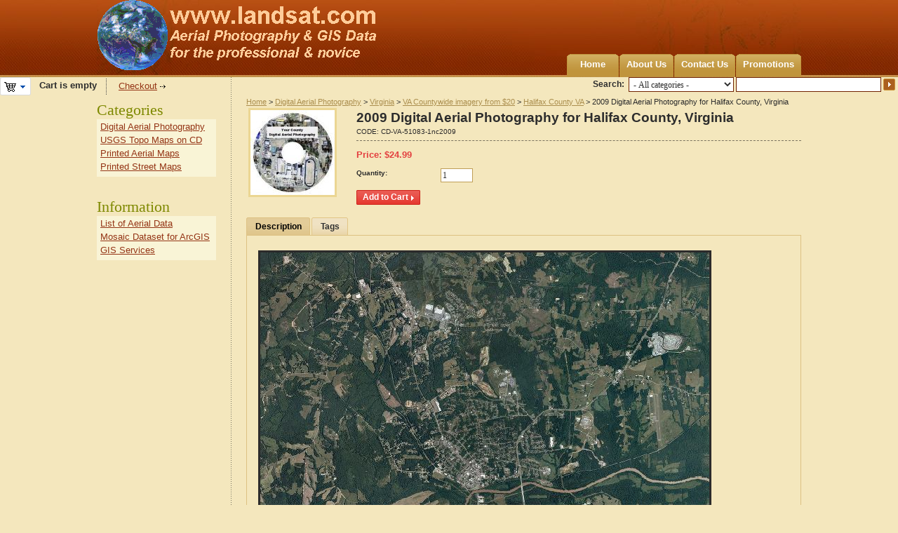

--- FILE ---
content_type: text/html; charset=utf-8
request_url: https://www.landsat.com/halifax-county-virginia-aerial-photography-2009.html
body_size: 7124
content:
<!DOCTYPE html PUBLIC "-//W3C//DTD XHTML 1.0 Transitional//EN" "http://www.w3.org/TR/xhtml1/DTD/xhtml1-transitional.dtd">
<html xmlns="http://www.w3.org/1999/xhtml" lang="en">
<head>
<title>2009 Halifax County, Virginia Aerial Photography</title>
<base href="https://www.landsat.com/" />
<meta http-equiv="Content-Type" content="text/html; charset=utf-8" />
<meta http-equiv="Content-Language" content="en" />
<meta name="description" content="2009 Aerial Photography of Halifax County, Virginia. Imagery compatible for GIS mapping in ArcView, ArcMap, Erdas, MapInfo, AutoCAD, & Global Mapper." />
<meta name="keywords" content="Halifax County VA aerial, Halifax County Virginia aerial, Halifax County VA imagery, Halifax County Virginia imagery" />
<link href="/skins/artificial_casting/customer/images/icons/favicon.ico" rel="shortcut icon" />
<link href="/skins/artificial_casting/customer/styles.css" rel="stylesheet" type="text/css" />
<link href="/skins/artificial_casting/customer/print.css" rel="stylesheet" media="print" type="text/css" />
<link href="/skins/artificial_casting/customer/dropdown.css" rel="stylesheet" type="text/css" />
<!--[if lte IE 7]>
<link href="/skins/artificial_casting/customer/styles_ie.css" rel="stylesheet" type="text/css" />
<![endif]-->
<link href="/lib/autocomplete/autocomplete.css" rel="stylesheet" type="text/css" />
<link href="/skins/artificial_casting/customer/addons/tags/styles.css" rel="stylesheet" type="text/css" /><link href="/skins/artificial_casting/customer/addons/news_and_emails/styles.css" rel="stylesheet" type="text/css" /><link href="/skins/artificial_casting/customer/addons/discussion/styles.css" rel="stylesheet" type="text/css" /><script type="text/javascript" src="/lib/jquery/jquery.js"></script>
<script type="text/javascript" src="/js/core.js"></script>
<script type="text/javascript" src="/js/ajax.js"></script>
<script type="text/javascript">
//<![CDATA[
var index_script = 'index.php';
var current_path = '';
var changes_warning = 'Y';

var lang = {
	cannot_buy: 'You cannot buy the product with these option variants ',
	no_products_selected: 'No products selected',
	error_no_items_selected: 'No items selected! At least one check box must be selected to perform this action.',
	delete_confirmation: 'Are you sure you want to delete the selected items?',
	text_out_of_stock: 'Out-of-stock',
	in_stock: 'In stock',
	items: 'item(s)',
	text_required_group_product: 'Please select a product for the required group [group_name]',
	notice: 'Notice',
	warning: 'Warning',
	loading: 'Loading...',
	none: 'None',
	text_are_you_sure_to_proceed: 'Are you sure you want to proceed?',
	text_invalid_url: 'You have entered an invalid URL',
	text_cart_changed: 'Items in the shopping cart have been changed. Please click on \"OK\" to save changes, or on \"Cancel\" to leave the items unchanged.',
	error_validator_email: 'The email address in the <b>[field]<\/b> field is invalid.',
	error_validator_confirm_email: 'The email addresses in the <b>[field]<\/b> field and confirmation fields do not match.',
	error_validator_phone: 'The phone number in the <b>[field]<\/b> field is invalid. The correct format is (555) 555-55-55 or 55 55 555 5555.',
	error_validator_integer: 'The value of the <b>[field]<\/b> field is invalid. It should be integer.',
	error_validator_multiple: 'The <b>[field]<\/b> field does not contain the selected options.',
	error_validator_password: 'The passwords in the <b>[field2]<\/b> and <b>[field1]<\/b> fields do not match.',
	error_validator_required: 'The <b>[field]<\/b> field is mandatory.',
	error_validator_zipcode: 'The ZIP / Postal code in the <b>[field]<\/b> field is incorrect. The correct format is [extra].',
	error_validator_message: 'The value of the <b>[field]<\/b> field is invalid.',
	text_page_loading: 'Loading... Your request is being processed, please wait.',
	view_cart: 'View cart',
	checkout: 'Checkout',
	product_added_to_cart: 'Product was added to your cart',
	products_added_to_cart: 'Products were added to your cart',
	product_added_to_wl: 'Product was added to your Wish list',
	product_added_to_cl: 'Product was added to your Compare list',
	close: 'Close',
	error: 'Error',
	error_ajax: 'Oops, something goes wrong ([error]). Please try again.',
	text_changes_not_saved: 'Your changes have not been saved.',
	text_data_changed: 'Your changes have not been saved.\n\nPress OK to continue, or Cancel to stay on the current page.'
}

var warning_mark = "&lt;&lt;";

var currencies = {
	'primary': {
		'decimals_separator': '.',
		'thousands_separator': ',',
		'decimals': '2',
		'coefficient': '1.00000'
	},
	'secondary': {
		'decimals_separator': '.',
		'thousands_separator': ',',
		'decimals': '2',
		'coefficient': '1.00000'
	}
};

var cart_language = 'EN';
var images_dir = '/skins/artificial_casting/customer/images';
var notice_displaying_time = 5;
var cart_prices_w_taxes = false;
var translate_mode = false;
var iframe_urls = new Array();
var iframe_extra = new Array();
var regexp = new Array();
$(document).ready(function(){
	jQuery.runCart('C');
});

document.write('<style>.cm-noscript { display:none }</style>'); // hide noscript tags
//]]>
</script>

<!--[if lt IE 8]>
<script type="text/javascript">
//<![CDATA[
$(document).ready(function(){
	$('ul.dropdown li').hover(function(){
		$(this).addClass('hover');
		$('> .dir',this).addClass('open');
		$('ul:first',this).css('display', 'block');
	},function(){
		$(this).removeClass('hover');
		$('.open',this).removeClass('open');
		$('ul:first',this).css('display', 'none');
	});
});
//]]>
</script>
<![endif]-->

</head>

<body>
<div class="helper-container">
	<a name="top"></a>
	<div id="ajax_loading_box" class="ajax-loading-box"><div class="right-inner-loading-box"><div id="ajax_loading_message" class="ajax-inner-loading-box">Loading...</div></div></div>

	



<div id="container" class="container-right">
		<div id="header"><div class="header-helper-container">
	<div class="logo-image">
		<a href="/"><img src="/skins/artificial_casting/customer/images/customer_area_logoGlobe.png" width="400" height="100" border="0" alt="USA Aerial photos from landsat.com" /></a>
	</div>
	
	<p class="quick-links">&nbsp;
	</p>
	
	<div id="top_menu">
<ul class="top-menu dropdown"><li class="first-level "><span><a href="/">Home</a></span></li><li class="first-level "><span><a href="about-our-company.html">About Us</a></span></li><li class="first-level "><span><a href="contact-us.html">Contact Us</a></span></li><li class="first-level "><span><a href="/index.php?dispatch=promotions.list">Promotions</a></span></li></ul>
</div>
<span class="helper-block">&nbsp;</span>
</div>

		<div class="float-right">
			<form action="/" name="search_form" method="get">
<input type="hidden" name="subcats" value="Y" />
<input type="hidden" name="status" value="A" />
<input type="hidden" name="pshort" value="N" />
<input type="hidden" name="pfull" value="N" />
<input type="hidden" name="pname" value="Y" />
<input type="hidden" name="pkeywords" value="N" />
<input type="hidden" name="search_performed" value="Y" />
 

<span class="search-products-text">Search:</span>

<select	name="cid" class="search-selectbox">
	<option	value="0">- All categories -</option>
		<option	value="17437" ></option>
		<option	value="1" >Digital Aerial Photography</option>
		<option	value="3139" >USGS Topo Maps on CD</option>
		<option	value="3190" >Printed Aerial Maps</option>
		<option	value="12759" >Printed Street Maps</option>
		<option	value="17959" >Products</option>
	</select>

<input type="text" name="q" value="" onfocus="this.select();" class="search-input" /><input type="image" src="/skins/artificial_casting/customer/images/icons/go.gif" alt="Search" title="Search" class="go-button" />
<input type="hidden" name="dispatch" value="products.search" />


</form>
		</div>	
	<div class=class="float-left">
			<div id="cart_status">
	<div class="float-left">
					<img id="sw_cart_box" class="cm-combination cm-combo-on valign hand" src="/skins/artificial_casting/customer/images/icons/empty_cart_icon.gif" alt="Cart is empty" title="Cart is empty" /><strong>&nbsp;&nbsp;&nbsp;Cart is empty</strong>
			
		<div id="cart_box" class="cart-list hidden cm-popup-box cm-smart-position">
			<img src="/skins/artificial_casting/customer/images/icons/empty_cart_list_icon.gif" alt="Cart" class="cm-popup-switch hand cart-list-icon" />
			<div class="list-container">
				<div class="list">
									<p class="center">Cart is empty</p>
								</div>
				<div class="buttons-container">
					<a href="/index.php?dispatch=checkout.cart" rel="nofollow" class="view-cart">View cart</a>
											<a href="/index.php?dispatch=checkout.checkout" rel="nofollow">Checkout</a>
									</div>
			</div>
		</div>
	</div>

	<div class="checkout-link">

	<a href="/index.php?dispatch=checkout.checkout" rel="nofollow">Checkout</a>

	</div>
	<!--cart_status--></div>
 
	</div></div>
	
<script type="text/javascript">
//<![CDATA[
$(document).ready(function() {
	var gaJsHost = (("https:" == document.location.protocol) ? "https://ssl." : "http://www.");
	jQuery.getScript(gaJsHost + 'google-analytics.com/ga.js', function() {
		var pageTracker = _gat._getTracker("UA-35368401-1");
		pageTracker._initData();
		pageTracker._trackPageview();
	});
});
//]]>
</script>
	
	<div id="content">
		<div class="content-helper clear">
						
						<div class="central-column">
				<div class="central-content">
						<span class="breadcrumbs" itemscope itemtype="http://schema.org/WebPage">
		<div itemprop="breadcrumb"><a href="/">Home</a> > <a href="/aerial-photography/">Digital Aerial Photography</a> > <a href="/aerial-photography/virginia/">Virginia</a> > <a href="/aerial-photography/virginia/va-countywide-imagery/">VA Countywide imagery from $20</a> > <a href="/aerial-photography/virginia/va-countywide-imagery/halifax-county-va/">Halifax County VA</a> > 2009 Digital Aerial Photography for Halifax County, Virginia</div>
	</span>
					

<div class="cm-notification-container"></div>
					
					<div class="mainbox-container ">
		<div class="mainbox-body">
<script type="text/javascript" src="/js/exceptions.js"></script>

<div class="product-main-info">

					<form action="/" method="post" name="product_form_192211" enctype="multipart/form-data" class="cm-disable-empty-files cm-ajax">
<input type="hidden" name="result_ids" value="cart_status,wish_list" />
<input type="hidden" name="redirect_url" value="index.php?dispatch=products.view&amp;product_id=192211" />
<input type="hidden" name="product_data[192211][product_id]" value="192211" />

	<div class="clear">
					<div class="image-border float-left center cm-reload-192211" id="product_images_192211_update">
				<script type="text/javascript">
//<![CDATA[
lang.close = 'Close';
lang.click_on_images_text = 'Click on images to change view';
lang.press_esc_to = 'Press \"Esc\" to';
//]]>
</script>
<script type="text/javascript" src="/js/previewer.js"></script>	<img class=" cm-thumbnails" id="det_img_192211" src="/images/thumbnails/0/120/AerialCD.jpg" width="120"  alt=""  border="0" /><p class="hidden  center" id="detailed_box_192211"><a id="detailed_href2_192211" href="" class="cm-thumbnails-opener view-larger-image">View larger image</a></p>


<script type="text/javascript">
//<![CDATA[
	rebuild_previewer = true;
//]]>
</script>			<!--product_images_192211_update--></div>
				
		<div class="product-info">
			<h1 class="mainbox-title">2009 Digital Aerial Photography for Halifax County, Virginia</h1>
					
						<p class="sku">
			<span class="cm-reload-192211" id="sku_update_192211">
				<input type="hidden" name="appearance[show_sku]" value="1" />
				<span id="sku_192211">CODE: <span id="product_code_192211">CD-VA-51083-1nc2009</span></span>
			<!--sku_update_192211--></span>
		</p>
	
			<hr class="dashed clear-both" />
		
																		<div class="clear">
						
			<p>						<span class="cm-reload-192211 price-update" id="price_update_192211">
		<input type="hidden" name="appearance[show_price_values]" value="1" />
		<input type="hidden" name="appearance[show_price]" value="1" />
																	<span class="price" id="line_discounted_price_192211">Price: <span class="price">$</span><span id="discounted_price_192211" class="price">24.99</span></span>
													<!--price_update_192211--></span>

			</p>		
									</div>
		
						
						
			
								<div class="cm-reload-192211" id="product_options_update_192211">
		<input type="hidden" name="appearance[show_product_options]" value="1" />
															<script type="text/javascript" src="/js/jquery.simpletip-1.3.1.js"></script>


<input type="hidden" name="appearance[details_page]" value="1" />
	<input type="hidden" name="additional_info[info_type]" value="D" />
	<input type="hidden" name="additional_info[get_icon]" value="1" />
	<input type="hidden" name="additional_info[get_detailed]" value="1" />
	<input type="hidden" name="additional_info[get_options]" value="1" />
	<input type="hidden" name="additional_info[get_discounts]" value="1" />
	<input type="hidden" name="additional_info[get_features]" value="" />
	<input type="hidden" name="additional_info[get_extra]" value="" />
	<input type="hidden" name="additional_info[get_for_one_product]" value="1" />


<script type="text/javascript">
//<![CDATA[
function fn_form_pre_product_form_192211()
{
	warning_class = '.cm-no-combinations-192211';

	if ($(warning_class).length) {
		jQuery.showNotifications({'forbidden_combination': {'type': 'W', 'title': lang.warning, 'message': lang.cannot_buy, 'save_state': false}});
		return false;
	} else {
		
		return true;
	}

};

//]]>
</script>
			<!--product_options_update_192211--></div>
	
			
									<div class="cm-reload-192211" id="qty_update_192211">
		<input type="hidden" name="appearance[show_qty]" value="1" />
		<input type="hidden" name="appearance[capture_options_vs_qty]" value="" />
									
					<div class="form-field product-list-field" id="qty_192211">
				<label for="qty_count_192211">Quantity:</label>
													<input type="text" size="5" class="input-text-short cm-amount" id="qty_count_192211" name="product_data[192211][amount]" value="1" />
												</div>
							<!--qty_update_192211--></div>
	
			
									<div class="cm-reload-192211" id="advanced_options_update_192211">
											<!--advanced_options_update_192211--></div>
	
					
							
			
							

							<div class="buttons-container nowrap">
										<div class="cm-reload-192211" id="add_to_cart_update_192211">
<input type="hidden" name="appearance[show_add_to_cart]" value="1" />
<input type="hidden" name="appearance[separate_buttons]" value="" />
<input type="hidden" name="appearance[show_list_buttons]" value="1" />
<input type="hidden" name="appearance[but_role]" value="action" />
			<span id="cart_add_block_192211">
																											
 	<span id="wrap_button_cart_192211"  class="button-submit-action"><input id="button_cart_192211"  type="submit" name="dispatch[checkout.add..192211]"  value="Add to Cart" /></span>

																						</span>
	
			<span id="cart_buttons_block_192211">
											</span>
	<!--add_to_cart_update_192211--></div>

					
										
				</div>
					</div>
	</div>
		</form>

		



		


<script type="text/javascript" src="/js/tabs.js"></script>
<div class="tabs clear cm-j-tabs">
	<ul >
							<li id="block_description" class="cm-js"><a>Description</a></li>
															<li id="block_tags" class="cm-js"><a>Tags</a></li>
							</ul>
</div>
<div class="cm-tabs-content clear" id="tabs_content">
																												
			<div id="content_block_description" class="wysiwyg-content">
								<META NAME="geo.country" CONTENT="US"><META NAME="geo.region" CONTENT=US-VA><META NAME="geo.placename" CONTENT="Halifax County, VA"><P><img border=3 src="https://www.landsat.com/samples/county09/HalifaxVA09_1nc_o.JPG" alt="Halifax County, Virginia aerial photography"><br>Halifax County, Virginia aerial photo sample<BR><p><img border=3 src="https://www.landsat.com/samples/county09/HalifaxVA09_1nc_d.JPG" alt="Halifax County, VA aerial photography detail"><br>Halifax County, VA aerial imagery zoomed in! This shows the level of detail you will get for your entire county.<p>See samples from other counties: <a href="https://www.landsat.com/samples/airport1m.jpg" target="_blank"> Airport </a>&nbsp;&nbsp;<a href="https://www.landsat.com/samples/stadium1m.jpg" target="_blank"> Stadium </a>&nbsp;&nbsp;<a href="https://www.landsat.com/samples/school1m.jpg" target="_blank">School</a>&nbsp;&nbsp;<a href="https://www.landsat.com/samples/city1m.jpg" target="_blank">City</a>&nbsp;&nbsp;<a href="https://www.landsat.com/samples/farm1m.jpg" target="_blank"> Farm</a>&nbsp;&nbsp;<a href="https://www.landsat.com/samples/farmzoom1m.jpg" target="_blank"> Farm zoomed in</a><p><B>2009 Aerial Photography CD of Halifax County, VA Product Information</B><p><B>Info for the GIS professional:</B><br><li><B>Date</B> = 2009 spring/summer</li><li><B>Coverage</B> = All of Halifax County, Virginia</li><li><B>Projection</B> = UTM</li><li><B>Resolution</B> =  1 meter ortho-rectified natural color imagery</li><li><B>Format</B> = MrSID</li><li><B>Compatible</B> = all ESRI products, (ArcGIS, ArcView, ArcInfo, ArcMap, ArcPAD etc.), Erdas, MapInfo, ERMapper, AutoCAD any other GIS software that reads MrSID format</li><li><B>Delivery</B> = FTP or CD/DVD</li><li><B>No restrictions of use.</B> Commercial use is allowed</li><p><br><p><B>Info for Novice user:</B><li><B>Free GIS viewer software</B> -Windows 98/2000/NT/XP/Vista/Win7. MAC users must run under windows dual boot.</li><li><B>Easy to use</B> - No experience needed</li><li><B>Print</B> aerial photos at any scale on your own printer, even <B>large posters</B></li><li><B>Pan and zoom in/out</B></li><li><B>Measure</B> distances/areas</li><li><B>Read UTM map coordinates</B></li><li><B>Adjust brightness/contrast</B></li><li><B>Export</B> image to JPEG, TIFF, PDF, etc.</li><li><B>100% coverage</B> for your County</li><li><B>1 Meter Pixel Resolution</B> - See above sample</li><li><B>2009 Aerial Photography</B> taken in the spring/summer</li><li><B>Delivery</B> = CD/DVD</li><li><B>No restrictions of use.</B> Commercial use is allowed. Use in publications, websites, & maps/posters. You get full utility of the data - not just a jpg snapshot! Our competitors license their imagery and state "You may not use the imagery in any commercial or business environment or for any commercial or business purposes for yourself or any third parties."<P><BR><P><B>Interested in USGS Topographic Maps also?</B><BR><A href="https://www.landsat.com/halifax-county-virginia-usgs-topographic-map-data.html">Halifax County, VA USGS Topo Map CD for $14.99</A><br><P><IMG alt="USGS topo map" src="https://www.landsat.com/samples/NehalemOR_DRG.JPG" border=3  width="640" height="472"></A><BR><B>USGS TOPO CDs of your County!</B><BR>All the USGS 1:24,000 scale quadrangle maps for your County have been merged together to create this seamless map.<BR>Same great format for the GIS professional MrSID UTM NAD83<BR><IMG alt="USGS topo aerial map" src="https://www.landsat.com/samples/NehalemOR_DRGortho.JPG" border=3  width="640" height="472"><BR>Aerial Photography overlayed with USGS topographic map<BR>You must purchase both USGS TOPO CD and AERIAL PHOTO CD for your county in order to do this.<BR><A href="https://www.landsat.com/samples/OR_DRGortho.pdf" target=_blank>Larger sample of Aerial with TOPO - PDF export from program (2 megabyte)</A> .<BR><A href="https://www.landsat.com/DRGortho.html" >Here are instructions for making the Aerial with TOPO overlay map</A>
			
			</div>
																														
			<div id="content_block_features" class="wysiwyg-content hidden">
								
			
			</div>
																													
			<div id="content_block_files" class="wysiwyg-content hidden">
								
			
			</div>
																														
			<div id="content_block_tags" class="wysiwyg-content hidden">
								<div id="content_tags">
<script type="text/javascript" src="/lib/autocomplete/autocomplete.js"></script>
<script type="text/javascript">
//<![CDATA[

$(document).ready(function(){
	$('#tag_input input').autocomplete(index_script, { extraParams: { dispatch: 'tags.list' } });
});

function removeTag(tag) {
	if (!$(tag).is('.cm-first-sibling')) {
		tag.parentNode.removeChild(tag);
	}

	// prevent default
	return false;
}

function addTag() {
	var t = $('#tag_input').clone().appendTo('#tags_container').removeClass('cm-first-sibling');
	t.find('input').val('');
	t.find('input').autocomplete(index_script, { extraParams: { dispatch: 'tags.list' } }).get(0).focus();

	//prevent default
	return false;
}

//]]>
</script>

    <form action="/" method="post" name="add_tags_form">
		<input type="hidden" name="redirect_url" value="index.php?dispatch=products.view&amp;product_id=192211" />
		<input type="hidden" name="tags_data[object_type]" value="P" />
		<input type="hidden" name="tags_data[object_id]" value="192211" />
		<input type="hidden" name="selected_section" value="tags" />
		<div class="form-field">
			<label>Popular tags:</label>
																	<a href="/index.php?dispatch=tags.view&amp;tag=Halifax+County+Virginia">Halifax County Virginia</a> 									</div>
		<div class="form-field">
			<label>My tags:</label>
											<a class="text-button" href="/index.php?dispatch=auth.login_form&amp;return_url=index.php%3Fdispatch%3Dproducts.view%26product_id%3D192211">Sign in to enter tags</a>
					</div>
	</form>
</div>
			
			</div>
																											
			<div id="content_block_discussion" class="wysiwyg-content hidden">
								
			
			</div>
												
</div>


</div>

<div class="product-details">
</div>

</div>
</div><div itemscope itemtype="http://schema.org/Product">
<div itemprop="name"><strong>2009 Digital Aerial Photography for Halifax County, Virginia</strong></div>
<div itemprop="url">https://www.landsat.com/halifax-county-virginia-aerial-photography-2009.html</div>
<div itemprop="description">2009 Aerial Photography of Halifax County, Virginia. Imagery compatible for GIS mapping in ArcView, ArcMap, Erdas, MapInfo, AutoCAD, &amp; Global Mapper.</div>
<div itemprop="brand" itemscope itemtype="http://schema.org/Organization">
<span itemprop="name">Image Trader</span></div>
<div>Product ID: <span itemprop="productID">CD-VA-51083-1nc2009</span></div>
<div itemprop="offers" itemscope itemtype="http://schema.org/Offer"><span itemprop="price">$24.99</span><link itemprop="itemCondition" href="http://schema.org/NewCondition" />  New  <link itemprop="availability" href="http://schema.org/InStock">In Stock</div>
</div>
				</div>
			</div>
		
						<div class="left-column">
				<div class="sidebox-categories-wrapper ">
	<h3 class="sidebox-title"><span>Categories</span></h3>
	<div class="sidebox-body"><ul>
		<li><a href="/aerial-photography/">Digital Aerial Photography</a></li>
		<li><a href="/usgs-topo-maps/">USGS Topo Maps on CD</a></li>
		<li><a href="/air-photo-maps/">Printed Aerial Maps</a></li>
		<li><a href="/street-maps/">Printed Street Maps</a></li>
	</ul>
</div>
	<div class="sidebox-bottom"><span>&nbsp;</span></div>
</div><div class="sidebox-categories-wrapper ">
	<h3 class="sidebox-title"><span>Information</span></h3>
	<div class="sidebox-body"><ul>
		<li><a href="/aerial.html">List of Aerial Data</a></li>
		<li><a href="/mosaic.html">Mosaic Dataset for ArcGIS </a></li>
		<li><a href="/gis.html">GIS Services</a></li>
	</ul>
</div>
	<div class="sidebox-bottom"><span>&nbsp;</span></div>
</div>
			</div>
						
									
					</div>
	</div>
	
	<div id="footer">
		<div class="footer-helper-container">
			<div class="footer-top-helper"><span class="float-left">&nbsp;</span><span class="float-right">&nbsp;</span></div>
			<p class="quick-links">
	</p>
<p class="bottom-copyright class">&copy; 2004-2026 Image Trader at landsat.com</a>
</p>



			<div class="footer-bottom-helper"><span class="float-left">&nbsp;</span><span class="float-right">&nbsp;</span></div>
		</div>
	</div>
</div>
			</div>

<script type="text/javascript">
//<![CDATA[
	var _gaq = _gaq || [];
	_gaq.push(["_setAccount", "UA-35368401-1"]);
	_gaq.push(["_trackPageview"]);
	
	(function() {
		var ga = document.createElement("script");
		ga.src = ("https:" == document.location.protocol ? "https://ssl" : "http://www") + ".google-analytics.com/ga.js";
		ga.setAttribute("async", "true");
		document.documentElement.firstChild.appendChild(ga);
	})();
//]]>
</script>

</body>

</html>